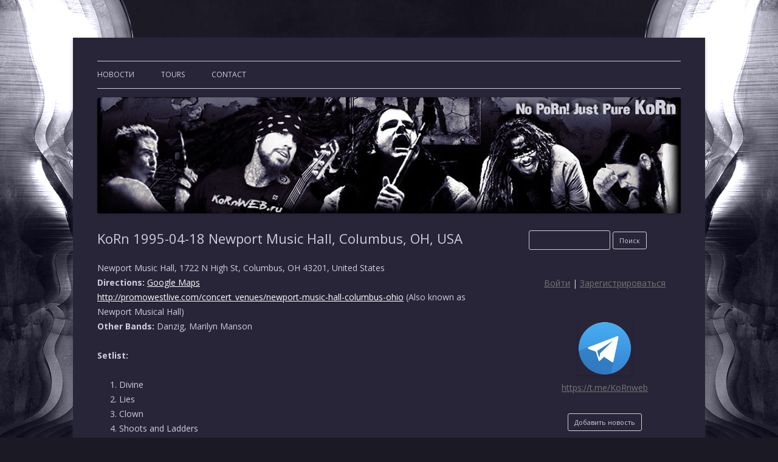

--- FILE ---
content_type: text/html; charset=UTF-8
request_url: https://kornweb.ru/tours-1995/korn-1995-04-18-newport-music-hall-columbus-oh-usa
body_size: 8857
content:
﻿<!DOCTYPE html>
<!--[if IE 7]>
<html class="ie ie7" lang="ru-RU">
<![endif]-->
<!--[if IE 8]>
<html class="ie ie8" lang="ru-RU">
<![endif]-->
<!--[if !(IE 7) | !(IE 8)  ]><!-->
<html lang="ru-RU">
<!--<![endif]-->
<head>
<meta charset="UTF-8" />
<meta name="viewport" content="width=device-width" />
<title>KoRn 1995-04-18 Newport Music Hall, Columbus, OH, USA - KoRnweb.ru</title>
<link rel="profile" href="http://gmpg.org/xfn/11" />
<link rel="pingback" href="https://kornweb.ru/wp/xmlrpc.php" />
<!--[if lt IE 9]>
<script src="https://kornweb.ru/wp/wp-content/themes/kornweb/js/html5.js" type="text/javascript"></script>
<![endif]-->
<meta name='robots' content='index, follow, max-image-preview:large, max-snippet:-1, max-video-preview:-1' />

	<!-- This site is optimized with the Yoast SEO plugin v26.8 - https://yoast.com/product/yoast-seo-wordpress/ -->
	<link rel="canonical" href="https://kornweb.ru/tours-1995/korn-1995-04-18-newport-music-hall-columbus-oh-usa" />
	<meta property="og:locale" content="ru_RU" />
	<meta property="og:type" content="article" />
	<meta property="og:title" content="KoRn 1995-04-18 Newport Music Hall, Columbus, OH, USA - KoRnweb.ru" />
	<meta property="og:description" content="Newport Music Hall, 1722 N High St, Columbus, OH 43201, United States Directions: Google Maps http://promowestlive.com/concert_venues/newport-music-hall-columbus-ohio (Also known as Newport Musical Hall) Other Bands: Danzig, Marilyn Manson Setlist: Divine Lies Clown Shoots and Ladders Blind Ball Tongue Faget" />
	<meta property="og:url" content="https://kornweb.ru/tours-1995/korn-1995-04-18-newport-music-hall-columbus-oh-usa" />
	<meta property="og:site_name" content="KoRnweb.ru" />
	<meta property="article:modified_time" content="2016-11-16T15:58:27+00:00" />
	<meta name="twitter:card" content="summary_large_image" />
	<script type="application/ld+json" class="yoast-schema-graph">{"@context":"https://schema.org","@graph":[{"@type":"WebPage","@id":"https://kornweb.ru/tours-1995/korn-1995-04-18-newport-music-hall-columbus-oh-usa","url":"https://kornweb.ru/tours-1995/korn-1995-04-18-newport-music-hall-columbus-oh-usa","name":"KoRn 1995-04-18 Newport Music Hall, Columbus, OH, USA - KoRnweb.ru","isPartOf":{"@id":"https://kornweb.ru/#website"},"datePublished":"2015-07-25T13:32:06+00:00","dateModified":"2016-11-16T15:58:27+00:00","breadcrumb":{"@id":"https://kornweb.ru/tours-1995/korn-1995-04-18-newport-music-hall-columbus-oh-usa#breadcrumb"},"inLanguage":"ru-RU","potentialAction":[{"@type":"ReadAction","target":["https://kornweb.ru/tours-1995/korn-1995-04-18-newport-music-hall-columbus-oh-usa"]}]},{"@type":"BreadcrumbList","@id":"https://kornweb.ru/tours-1995/korn-1995-04-18-newport-music-hall-columbus-oh-usa#breadcrumb","itemListElement":[{"@type":"ListItem","position":1,"name":"Главная страница","item":"https://kornweb.ru/"},{"@type":"ListItem","position":2,"name":"1995 Tour Dates","item":"https://kornweb.ru/tours-1995"},{"@type":"ListItem","position":3,"name":"KoRn 1995-04-18 Newport Music Hall, Columbus, OH, USA"}]},{"@type":"WebSite","@id":"https://kornweb.ru/#website","url":"https://kornweb.ru/","name":"KoRnweb.ru","description":"No PoRn, just pure KoRn!","potentialAction":[{"@type":"SearchAction","target":{"@type":"EntryPoint","urlTemplate":"https://kornweb.ru/?s={search_term_string}"},"query-input":{"@type":"PropertyValueSpecification","valueRequired":true,"valueName":"search_term_string"}}],"inLanguage":"ru-RU"}]}</script>
	<!-- / Yoast SEO plugin. -->


<link rel='dns-prefetch' href='//fonts.googleapis.com' />
<link rel="alternate" type="application/rss+xml" title="KoRnweb.ru &raquo; Лента" href="https://kornweb.ru/feed" />
<link rel="alternate" type="application/rss+xml" title="KoRnweb.ru &raquo; Лента комментариев" href="https://kornweb.ru/comments/feed" />
<link rel="alternate" type="application/rss+xml" title="KoRnweb.ru &raquo; Лента комментариев к &laquo;KoRn 1995-04-18 Newport Music Hall, Columbus, OH, USA&raquo;" href="https://kornweb.ru/tours-1995/korn-1995-04-18-newport-music-hall-columbus-oh-usa/feed" />
<link rel="alternate" title="oEmbed (JSON)" type="application/json+oembed" href="https://kornweb.ru/wp-json/oembed/1.0/embed?url=https%3A%2F%2Fkornweb.ru%2Ftours-1995%2Fkorn-1995-04-18-newport-music-hall-columbus-oh-usa" />
<link rel="alternate" title="oEmbed (XML)" type="text/xml+oembed" href="https://kornweb.ru/wp-json/oembed/1.0/embed?url=https%3A%2F%2Fkornweb.ru%2Ftours-1995%2Fkorn-1995-04-18-newport-music-hall-columbus-oh-usa&#038;format=xml" />
<style id='wp-img-auto-sizes-contain-inline-css' type='text/css'>
img:is([sizes=auto i],[sizes^="auto," i]){contain-intrinsic-size:3000px 1500px}
/*# sourceURL=wp-img-auto-sizes-contain-inline-css */
</style>
<style id='wp-emoji-styles-inline-css' type='text/css'>

	img.wp-smiley, img.emoji {
		display: inline !important;
		border: none !important;
		box-shadow: none !important;
		height: 1em !important;
		width: 1em !important;
		margin: 0 0.07em !important;
		vertical-align: -0.1em !important;
		background: none !important;
		padding: 0 !important;
	}
/*# sourceURL=wp-emoji-styles-inline-css */
</style>
<style id='wp-block-library-inline-css' type='text/css'>
:root{--wp-block-synced-color:#7a00df;--wp-block-synced-color--rgb:122,0,223;--wp-bound-block-color:var(--wp-block-synced-color);--wp-editor-canvas-background:#ddd;--wp-admin-theme-color:#007cba;--wp-admin-theme-color--rgb:0,124,186;--wp-admin-theme-color-darker-10:#006ba1;--wp-admin-theme-color-darker-10--rgb:0,107,160.5;--wp-admin-theme-color-darker-20:#005a87;--wp-admin-theme-color-darker-20--rgb:0,90,135;--wp-admin-border-width-focus:2px}@media (min-resolution:192dpi){:root{--wp-admin-border-width-focus:1.5px}}.wp-element-button{cursor:pointer}:root .has-very-light-gray-background-color{background-color:#eee}:root .has-very-dark-gray-background-color{background-color:#313131}:root .has-very-light-gray-color{color:#eee}:root .has-very-dark-gray-color{color:#313131}:root .has-vivid-green-cyan-to-vivid-cyan-blue-gradient-background{background:linear-gradient(135deg,#00d084,#0693e3)}:root .has-purple-crush-gradient-background{background:linear-gradient(135deg,#34e2e4,#4721fb 50%,#ab1dfe)}:root .has-hazy-dawn-gradient-background{background:linear-gradient(135deg,#faaca8,#dad0ec)}:root .has-subdued-olive-gradient-background{background:linear-gradient(135deg,#fafae1,#67a671)}:root .has-atomic-cream-gradient-background{background:linear-gradient(135deg,#fdd79a,#004a59)}:root .has-nightshade-gradient-background{background:linear-gradient(135deg,#330968,#31cdcf)}:root .has-midnight-gradient-background{background:linear-gradient(135deg,#020381,#2874fc)}:root{--wp--preset--font-size--normal:16px;--wp--preset--font-size--huge:42px}.has-regular-font-size{font-size:1em}.has-larger-font-size{font-size:2.625em}.has-normal-font-size{font-size:var(--wp--preset--font-size--normal)}.has-huge-font-size{font-size:var(--wp--preset--font-size--huge)}.has-text-align-center{text-align:center}.has-text-align-left{text-align:left}.has-text-align-right{text-align:right}.has-fit-text{white-space:nowrap!important}#end-resizable-editor-section{display:none}.aligncenter{clear:both}.items-justified-left{justify-content:flex-start}.items-justified-center{justify-content:center}.items-justified-right{justify-content:flex-end}.items-justified-space-between{justify-content:space-between}.screen-reader-text{border:0;clip-path:inset(50%);height:1px;margin:-1px;overflow:hidden;padding:0;position:absolute;width:1px;word-wrap:normal!important}.screen-reader-text:focus{background-color:#ddd;clip-path:none;color:#444;display:block;font-size:1em;height:auto;left:5px;line-height:normal;padding:15px 23px 14px;text-decoration:none;top:5px;width:auto;z-index:100000}html :where(.has-border-color){border-style:solid}html :where([style*=border-top-color]){border-top-style:solid}html :where([style*=border-right-color]){border-right-style:solid}html :where([style*=border-bottom-color]){border-bottom-style:solid}html :where([style*=border-left-color]){border-left-style:solid}html :where([style*=border-width]){border-style:solid}html :where([style*=border-top-width]){border-top-style:solid}html :where([style*=border-right-width]){border-right-style:solid}html :where([style*=border-bottom-width]){border-bottom-style:solid}html :where([style*=border-left-width]){border-left-style:solid}html :where(img[class*=wp-image-]){height:auto;max-width:100%}:where(figure){margin:0 0 1em}html :where(.is-position-sticky){--wp-admin--admin-bar--position-offset:var(--wp-admin--admin-bar--height,0px)}@media screen and (max-width:600px){html :where(.is-position-sticky){--wp-admin--admin-bar--position-offset:0px}}

/*# sourceURL=wp-block-library-inline-css */
</style><style id='global-styles-inline-css' type='text/css'>
:root{--wp--preset--aspect-ratio--square: 1;--wp--preset--aspect-ratio--4-3: 4/3;--wp--preset--aspect-ratio--3-4: 3/4;--wp--preset--aspect-ratio--3-2: 3/2;--wp--preset--aspect-ratio--2-3: 2/3;--wp--preset--aspect-ratio--16-9: 16/9;--wp--preset--aspect-ratio--9-16: 9/16;--wp--preset--color--black: #000000;--wp--preset--color--cyan-bluish-gray: #abb8c3;--wp--preset--color--white: #ffffff;--wp--preset--color--pale-pink: #f78da7;--wp--preset--color--vivid-red: #cf2e2e;--wp--preset--color--luminous-vivid-orange: #ff6900;--wp--preset--color--luminous-vivid-amber: #fcb900;--wp--preset--color--light-green-cyan: #7bdcb5;--wp--preset--color--vivid-green-cyan: #00d084;--wp--preset--color--pale-cyan-blue: #8ed1fc;--wp--preset--color--vivid-cyan-blue: #0693e3;--wp--preset--color--vivid-purple: #9b51e0;--wp--preset--gradient--vivid-cyan-blue-to-vivid-purple: linear-gradient(135deg,rgb(6,147,227) 0%,rgb(155,81,224) 100%);--wp--preset--gradient--light-green-cyan-to-vivid-green-cyan: linear-gradient(135deg,rgb(122,220,180) 0%,rgb(0,208,130) 100%);--wp--preset--gradient--luminous-vivid-amber-to-luminous-vivid-orange: linear-gradient(135deg,rgb(252,185,0) 0%,rgb(255,105,0) 100%);--wp--preset--gradient--luminous-vivid-orange-to-vivid-red: linear-gradient(135deg,rgb(255,105,0) 0%,rgb(207,46,46) 100%);--wp--preset--gradient--very-light-gray-to-cyan-bluish-gray: linear-gradient(135deg,rgb(238,238,238) 0%,rgb(169,184,195) 100%);--wp--preset--gradient--cool-to-warm-spectrum: linear-gradient(135deg,rgb(74,234,220) 0%,rgb(151,120,209) 20%,rgb(207,42,186) 40%,rgb(238,44,130) 60%,rgb(251,105,98) 80%,rgb(254,248,76) 100%);--wp--preset--gradient--blush-light-purple: linear-gradient(135deg,rgb(255,206,236) 0%,rgb(152,150,240) 100%);--wp--preset--gradient--blush-bordeaux: linear-gradient(135deg,rgb(254,205,165) 0%,rgb(254,45,45) 50%,rgb(107,0,62) 100%);--wp--preset--gradient--luminous-dusk: linear-gradient(135deg,rgb(255,203,112) 0%,rgb(199,81,192) 50%,rgb(65,88,208) 100%);--wp--preset--gradient--pale-ocean: linear-gradient(135deg,rgb(255,245,203) 0%,rgb(182,227,212) 50%,rgb(51,167,181) 100%);--wp--preset--gradient--electric-grass: linear-gradient(135deg,rgb(202,248,128) 0%,rgb(113,206,126) 100%);--wp--preset--gradient--midnight: linear-gradient(135deg,rgb(2,3,129) 0%,rgb(40,116,252) 100%);--wp--preset--font-size--small: 13px;--wp--preset--font-size--medium: 20px;--wp--preset--font-size--large: 36px;--wp--preset--font-size--x-large: 42px;--wp--preset--spacing--20: 0.44rem;--wp--preset--spacing--30: 0.67rem;--wp--preset--spacing--40: 1rem;--wp--preset--spacing--50: 1.5rem;--wp--preset--spacing--60: 2.25rem;--wp--preset--spacing--70: 3.38rem;--wp--preset--spacing--80: 5.06rem;--wp--preset--shadow--natural: 6px 6px 9px rgba(0, 0, 0, 0.2);--wp--preset--shadow--deep: 12px 12px 50px rgba(0, 0, 0, 0.4);--wp--preset--shadow--sharp: 6px 6px 0px rgba(0, 0, 0, 0.2);--wp--preset--shadow--outlined: 6px 6px 0px -3px rgb(255, 255, 255), 6px 6px rgb(0, 0, 0);--wp--preset--shadow--crisp: 6px 6px 0px rgb(0, 0, 0);}:where(.is-layout-flex){gap: 0.5em;}:where(.is-layout-grid){gap: 0.5em;}body .is-layout-flex{display: flex;}.is-layout-flex{flex-wrap: wrap;align-items: center;}.is-layout-flex > :is(*, div){margin: 0;}body .is-layout-grid{display: grid;}.is-layout-grid > :is(*, div){margin: 0;}:where(.wp-block-columns.is-layout-flex){gap: 2em;}:where(.wp-block-columns.is-layout-grid){gap: 2em;}:where(.wp-block-post-template.is-layout-flex){gap: 1.25em;}:where(.wp-block-post-template.is-layout-grid){gap: 1.25em;}.has-black-color{color: var(--wp--preset--color--black) !important;}.has-cyan-bluish-gray-color{color: var(--wp--preset--color--cyan-bluish-gray) !important;}.has-white-color{color: var(--wp--preset--color--white) !important;}.has-pale-pink-color{color: var(--wp--preset--color--pale-pink) !important;}.has-vivid-red-color{color: var(--wp--preset--color--vivid-red) !important;}.has-luminous-vivid-orange-color{color: var(--wp--preset--color--luminous-vivid-orange) !important;}.has-luminous-vivid-amber-color{color: var(--wp--preset--color--luminous-vivid-amber) !important;}.has-light-green-cyan-color{color: var(--wp--preset--color--light-green-cyan) !important;}.has-vivid-green-cyan-color{color: var(--wp--preset--color--vivid-green-cyan) !important;}.has-pale-cyan-blue-color{color: var(--wp--preset--color--pale-cyan-blue) !important;}.has-vivid-cyan-blue-color{color: var(--wp--preset--color--vivid-cyan-blue) !important;}.has-vivid-purple-color{color: var(--wp--preset--color--vivid-purple) !important;}.has-black-background-color{background-color: var(--wp--preset--color--black) !important;}.has-cyan-bluish-gray-background-color{background-color: var(--wp--preset--color--cyan-bluish-gray) !important;}.has-white-background-color{background-color: var(--wp--preset--color--white) !important;}.has-pale-pink-background-color{background-color: var(--wp--preset--color--pale-pink) !important;}.has-vivid-red-background-color{background-color: var(--wp--preset--color--vivid-red) !important;}.has-luminous-vivid-orange-background-color{background-color: var(--wp--preset--color--luminous-vivid-orange) !important;}.has-luminous-vivid-amber-background-color{background-color: var(--wp--preset--color--luminous-vivid-amber) !important;}.has-light-green-cyan-background-color{background-color: var(--wp--preset--color--light-green-cyan) !important;}.has-vivid-green-cyan-background-color{background-color: var(--wp--preset--color--vivid-green-cyan) !important;}.has-pale-cyan-blue-background-color{background-color: var(--wp--preset--color--pale-cyan-blue) !important;}.has-vivid-cyan-blue-background-color{background-color: var(--wp--preset--color--vivid-cyan-blue) !important;}.has-vivid-purple-background-color{background-color: var(--wp--preset--color--vivid-purple) !important;}.has-black-border-color{border-color: var(--wp--preset--color--black) !important;}.has-cyan-bluish-gray-border-color{border-color: var(--wp--preset--color--cyan-bluish-gray) !important;}.has-white-border-color{border-color: var(--wp--preset--color--white) !important;}.has-pale-pink-border-color{border-color: var(--wp--preset--color--pale-pink) !important;}.has-vivid-red-border-color{border-color: var(--wp--preset--color--vivid-red) !important;}.has-luminous-vivid-orange-border-color{border-color: var(--wp--preset--color--luminous-vivid-orange) !important;}.has-luminous-vivid-amber-border-color{border-color: var(--wp--preset--color--luminous-vivid-amber) !important;}.has-light-green-cyan-border-color{border-color: var(--wp--preset--color--light-green-cyan) !important;}.has-vivid-green-cyan-border-color{border-color: var(--wp--preset--color--vivid-green-cyan) !important;}.has-pale-cyan-blue-border-color{border-color: var(--wp--preset--color--pale-cyan-blue) !important;}.has-vivid-cyan-blue-border-color{border-color: var(--wp--preset--color--vivid-cyan-blue) !important;}.has-vivid-purple-border-color{border-color: var(--wp--preset--color--vivid-purple) !important;}.has-vivid-cyan-blue-to-vivid-purple-gradient-background{background: var(--wp--preset--gradient--vivid-cyan-blue-to-vivid-purple) !important;}.has-light-green-cyan-to-vivid-green-cyan-gradient-background{background: var(--wp--preset--gradient--light-green-cyan-to-vivid-green-cyan) !important;}.has-luminous-vivid-amber-to-luminous-vivid-orange-gradient-background{background: var(--wp--preset--gradient--luminous-vivid-amber-to-luminous-vivid-orange) !important;}.has-luminous-vivid-orange-to-vivid-red-gradient-background{background: var(--wp--preset--gradient--luminous-vivid-orange-to-vivid-red) !important;}.has-very-light-gray-to-cyan-bluish-gray-gradient-background{background: var(--wp--preset--gradient--very-light-gray-to-cyan-bluish-gray) !important;}.has-cool-to-warm-spectrum-gradient-background{background: var(--wp--preset--gradient--cool-to-warm-spectrum) !important;}.has-blush-light-purple-gradient-background{background: var(--wp--preset--gradient--blush-light-purple) !important;}.has-blush-bordeaux-gradient-background{background: var(--wp--preset--gradient--blush-bordeaux) !important;}.has-luminous-dusk-gradient-background{background: var(--wp--preset--gradient--luminous-dusk) !important;}.has-pale-ocean-gradient-background{background: var(--wp--preset--gradient--pale-ocean) !important;}.has-electric-grass-gradient-background{background: var(--wp--preset--gradient--electric-grass) !important;}.has-midnight-gradient-background{background: var(--wp--preset--gradient--midnight) !important;}.has-small-font-size{font-size: var(--wp--preset--font-size--small) !important;}.has-medium-font-size{font-size: var(--wp--preset--font-size--medium) !important;}.has-large-font-size{font-size: var(--wp--preset--font-size--large) !important;}.has-x-large-font-size{font-size: var(--wp--preset--font-size--x-large) !important;}
/*# sourceURL=global-styles-inline-css */
</style>

<style id='classic-theme-styles-inline-css' type='text/css'>
/*! This file is auto-generated */
.wp-block-button__link{color:#fff;background-color:#32373c;border-radius:9999px;box-shadow:none;text-decoration:none;padding:calc(.667em + 2px) calc(1.333em + 2px);font-size:1.125em}.wp-block-file__button{background:#32373c;color:#fff;text-decoration:none}
/*# sourceURL=/wp-includes/css/classic-themes.min.css */
</style>
<link rel='stylesheet' id='twentytwelve-fonts-css' href='https://fonts.googleapis.com/css?family=Open+Sans:400italic,700italic,400,700&#038;subset=latin,latin-ext' type='text/css' media='all' />
<link rel='stylesheet' id='twentytwelve-style-css' href='https://kornweb.ru/wp/wp-content/themes/kornweb/style.css?ver=6.9' type='text/css' media='all' />
<link rel='stylesheet' id='slb_core-css' href='https://kornweb.ru/wp/wp-content/plugins/simple-lightbox/client/css/app.css?ver=2.9.4' type='text/css' media='all' />
<link rel='stylesheet' id='wppb_stylesheet-css' href='https://kornweb.ru/wp/wp-content/plugins/profile-builder/assets/css/style-front-end.css?ver=3.15.2' type='text/css' media='all' />
<script type="text/javascript" src="https://kornweb.ru/wp/wp-includes/js/jquery/jquery.min.js?ver=3.7.1" id="jquery-core-js"></script>
<script type="text/javascript" src="https://kornweb.ru/wp/wp-includes/js/jquery/jquery-migrate.min.js?ver=3.4.1" id="jquery-migrate-js"></script>
<link rel="https://api.w.org/" href="https://kornweb.ru/wp-json/" /><link rel="alternate" title="JSON" type="application/json" href="https://kornweb.ru/wp-json/wp/v2/pages/4851" /><link rel="EditURI" type="application/rsd+xml" title="RSD" href="https://kornweb.ru/wp/xmlrpc.php?rsd" />
<meta name="generator" content="WordPress 6.9" />
<link rel='shortlink' href='https://kornweb.ru/?p=4851' />
<style type="text/css">.recentcomments a{display:inline !important;padding:0 !important;margin:0 !important;}</style>	<style type="text/css" id="twentytwelve-header-css">
			.site-title,
		.site-description {
			position: absolute;
			clip: rect(1px 1px 1px 1px); /* IE7 */
			clip: rect(1px, 1px, 1px, 1px);
		}
		</style>
	<style type="text/css" id="custom-background-css">
body.custom-background { background-color: #1b1a24; }
</style>
	<link rel="shortcut icon" href="/img/kornweb.ru.ico" TYPE="image/x-icon">
</head>

<body class="wp-singular page-template-default page page-id-4851 page-child parent-pageid-2815 custom-background wp-theme-kornweb custom-font-enabled">
<div id="page" class="hfeed site">
	<header id="masthead" class="site-header" role="banner">
		<hgroup>
			<h1 class="site-title"><a href="https://kornweb.ru/" title="KoRnweb.ru" rel="home">KoRnweb.ru</a></h1>
			<h2 class="site-description">No PoRn, just pure KoRn!</h2>
		</hgroup>

		<nav id="site-navigation" class="main-navigation" role="navigation">
			<h3 class="menu-toggle">Меню</h3>
			<a class="assistive-text" href="#content" title="Перейти к содержимому">Перейти к содержимому</a>
			<div class="menu-kornweb-container"><ul id="menu-kornweb" class="nav-menu"><li id="menu-item-10" class="menu-item menu-item-type-custom menu-item-object-custom menu-item-home menu-item-10"><a href="http://kornweb.ru/" title="NEWS">Новости</a></li>
<li id="menu-item-19736" class="menu-item menu-item-type-post_type menu-item-object-page menu-item-19736"><a href="https://kornweb.ru/tours-2025">TOURS</a></li>
<li id="menu-item-19061" class="menu-item menu-item-type-custom menu-item-object-custom menu-item-19061"><a href="mailto:contact@kornweb.ru">CONTACT</a></li>
</ul></div>		</nav><!-- #site-navigation -->

				<a href="https://kornweb.ru/"><img src="https://kornweb.ru/wp/wp-content/uploads/2014/05/kornweb.ru_.jpg" class="header-image" width="960" height="191" alt="" /></a>
			</header><!-- #masthead -->

	<div id="main" class="wrapper">
	<div id="primary" class="site-content">
		<div id="content" role="main">

							
	<article id="post-4851" class="post-4851 page type-page status-publish hentry">
		<header class="entry-header">
												<h1 class="entry-title">KoRn 1995-04-18 Newport Music Hall, Columbus, OH, USA</h1>
		</header>

		<div class="entry-content">
			<p>Newport Music Hall, 1722 N High St, Columbus, OH 43201, United States<br />
<strong>Directions:</strong> <a href="https://www.google.ru/maps/place/Newport+Music+Hall/@39.9974464,-83.0070397,15z/data=!4m2!3m1!1s0x0:0x5192129cade96cf1" target="_blank">Google Maps</a><br />
<a href="http://promowestlive.com/concert_venues/newport-music-hall-columbus-ohio" target="_blank">http://promowestlive.com/concert_venues/newport-music-hall-columbus-ohio</a> (Also known as Newport Musical Hall)<br />
<strong>Other Bands:</strong> Danzig, Marilyn Manson</p>
<p><strong>Setlist:</strong></p>
<ol>
<li>Divine</li>
<li>Lies</li>
<li>Clown</li>
<li>Shoots and Ladders</li>
<li>Blind</li>
<li>Ball Tongue</li>
<li>Faget</li>
</ol>
					</div><!-- .entry-content -->
		<footer class="entry-meta">
					</footer><!-- .entry-meta -->
	</article><!-- #post -->
				
<div id="comments" class="comments-area">

	
	
		<div id="respond" class="comment-respond">
		<h3 id="reply-title" class="comment-reply-title">Добавить комментарий <small><a rel="nofollow" id="cancel-comment-reply-link" href="/tours-1995/korn-1995-04-18-newport-music-hall-columbus-oh-usa#respond" style="display:none;">Отменить ответ</a></small></h3><p class="must-log-in">Для отправки комментария вам необходимо <a href="https://kornweb.ru/wp/wp-login.php?redirect_to=https%3A%2F%2Fkornweb.ru%2Ftours-1995%2Fkorn-1995-04-18-newport-music-hall-columbus-oh-usa">авторизоваться</a>.</p>	</div><!-- #respond -->
	
</div><!-- #comments .comments-area -->			
		</div><!-- #content -->
	</div><!-- #primary -->


			<div id="secondary" class="widget-area" role="complementary">
			<aside id="search-2" class="widget widget_search"><form role="search" method="get" id="searchform" class="searchform" action="https://kornweb.ru/">
				<div>
					<label class="screen-reader-text" for="s">Найти:</label>
					<input type="text" value="" name="s" id="s" />
					<input type="submit" id="searchsubmit" value="Поиск" />
				</div>
			</form></aside><aside id="events" class="widget events_widget"><center><a href='../login/' title='Login'>Войти</a> | <a href='../register/' title='Register'>Зарегистрироваться</a><br /><br /><br /><br /><br /><a href="https://tele.gg/kornweb" title="Join KoRnweb.ru chat" target="_blank"><img src="/img/telegram.jpg" alt="Telegram" width="35%" /><br /><br />https://t.me/KoRnweb</a><br /><br /><br /><br /><a href='http://kornweb.ru/wp/wp-admin/post-new.php' title='Ты тоже можешь добавлять новости' target='_blank' id='add-news'>Добавить новость</a></center></aside><aside id="useronline-2" class="widget widget_useronline"><h3 class="widget-title">Посетители сайта</h3><div id="useronline-count"></div><div id="useronline-browsing-site">6 Users<br />
<strong>4 Guests, 2 Bots</strong></div></aside><aside id="recent-comments-2" class="widget widget_recent_comments"><h3 class="widget-title">Свежие комментарии</h3><ul id="recentcomments"><li class="recentcomments"><span class="comment-author-link">Kornovik</span> к записи <a href="https://kornweb.ru/2024/05/novoe-video-s-woodstock-99-snyatoe-iz-tolpy#comment-672">Новое видео с Woodstock &#8217;99, снятое из толпы</a></li><li class="recentcomments"><span class="comment-author-link"><a href="http://KoRnweb.ru" class="url" rel="ugc">JinX</a></span> к записи <a href="https://kornweb.ru/2023/01/vokalist-stillwell-fieldy-ne-pod-dozoj#comment-634">Вокалист Stillwell: «Fieldy не под дозой»</a></li><li class="recentcomments"><span class="comment-author-link">Kornovik</span> к записи <a href="https://kornweb.ru/2023/01/vokalist-stillwell-fieldy-ne-pod-dozoj#comment-633">Вокалист Stillwell: «Fieldy не под дозой»</a></li><li class="recentcomments"><span class="comment-author-link"><a href="https://vk.com/id345118537" class="url" rel="ugc external nofollow">Csc Scsc</a></span> к записи <a href="https://kornweb.ru/2022/11/jonathan-davis-zhivotnyx-lyublyu-bolshe-chem-lyudej#comment-508">Jonathan Davis: «Животных люблю больше, чем людей»</a></li><li class="recentcomments"><span class="comment-author-link">timurovec</span> к записи <a href="https://kornweb.ru/2022/08/gitaristy-korn-a-metallistov-vsyo-bolshe#comment-507">Гитаристы Korn: «А металлистов всё больше!»</a></li></ul></aside><aside id="categories-3" class="widget widget_categories"><h3 class="widget-title">Рубрики</h3>
			<ul>
					<li class="cat-item cat-item-10"><a href="https://kornweb.ru/category/david">David</a> (35)
</li>
	<li class="cat-item cat-item-18"><a href="https://kornweb.ru/category/fieldy">Fieldy</a> (32)
</li>
	<li class="cat-item cat-item-2"><a href="https://kornweb.ru/category/head">Head</a> (57)
</li>
	<li class="cat-item cat-item-33"><a href="https://kornweb.ru/category/jd">JD</a> (129)
</li>
	<li class="cat-item cat-item-19"><a href="https://kornweb.ru/category/korn">KoRn</a> (504)
</li>
	<li class="cat-item cat-item-4"><a href="https://kornweb.ru/category/munky">Munky</a> (20)
</li>
	<li class="cat-item cat-item-11"><a href="https://kornweb.ru/category/ray">Ray</a> (21)
</li>
			</ul>

			</aside>		</div><!-- #secondary -->
		</div><!-- #main .wrapper -->
	<footer id="colophon" role="contentinfo">
		<div class="site-info">
			&copy; 2003 - 2026 KoRnweb.ru - No PoRn, just pure KoRn!
		</div><!-- .site-info -->
	</footer><!-- #colophon -->
</div><!-- #page -->

<script type="speculationrules">
{"prefetch":[{"source":"document","where":{"and":[{"href_matches":"/*"},{"not":{"href_matches":["/wp/wp-*.php","/wp/wp-admin/*","/wp/wp-content/uploads/*","/wp/wp-content/*","/wp/wp-content/plugins/*","/wp/wp-content/themes/kornweb/*","/*\\?(.+)"]}},{"not":{"selector_matches":"a[rel~=\"nofollow\"]"}},{"not":{"selector_matches":".no-prefetch, .no-prefetch a"}}]},"eagerness":"conservative"}]}
</script>
<style type="text/css"> 
         /* Hide reCAPTCHA V3 badge */
        .grecaptcha-badge {
        
            visibility: hidden !important;
        
        }
    </style><script type="text/javascript" id="wp-useronline-js-extra">
/* <![CDATA[ */
var useronlineL10n = {"ajax_url":"https://kornweb.ru/wp/wp-admin/admin-ajax.php","timeout":"420000"};
//# sourceURL=wp-useronline-js-extra
/* ]]> */
</script>
<script type="text/javascript" src="https://kornweb.ru/wp/wp-content/plugins/wp-useronline/useronline.js?ver=2.80" id="wp-useronline-js"></script>
<script type="text/javascript" src="https://kornweb.ru/wp/wp-includes/js/comment-reply.min.js?ver=6.9" id="comment-reply-js" async="async" data-wp-strategy="async" fetchpriority="low"></script>
<script type="text/javascript" src="https://kornweb.ru/wp/wp-content/themes/kornweb/js/navigation.js?ver=20140711" id="twentytwelve-navigation-js"></script>
<script id="wp-emoji-settings" type="application/json">
{"baseUrl":"https://s.w.org/images/core/emoji/17.0.2/72x72/","ext":".png","svgUrl":"https://s.w.org/images/core/emoji/17.0.2/svg/","svgExt":".svg","source":{"concatemoji":"https://kornweb.ru/wp/wp-includes/js/wp-emoji-release.min.js?ver=6.9"}}
</script>
<script type="module">
/* <![CDATA[ */
/*! This file is auto-generated */
const a=JSON.parse(document.getElementById("wp-emoji-settings").textContent),o=(window._wpemojiSettings=a,"wpEmojiSettingsSupports"),s=["flag","emoji"];function i(e){try{var t={supportTests:e,timestamp:(new Date).valueOf()};sessionStorage.setItem(o,JSON.stringify(t))}catch(e){}}function c(e,t,n){e.clearRect(0,0,e.canvas.width,e.canvas.height),e.fillText(t,0,0);t=new Uint32Array(e.getImageData(0,0,e.canvas.width,e.canvas.height).data);e.clearRect(0,0,e.canvas.width,e.canvas.height),e.fillText(n,0,0);const a=new Uint32Array(e.getImageData(0,0,e.canvas.width,e.canvas.height).data);return t.every((e,t)=>e===a[t])}function p(e,t){e.clearRect(0,0,e.canvas.width,e.canvas.height),e.fillText(t,0,0);var n=e.getImageData(16,16,1,1);for(let e=0;e<n.data.length;e++)if(0!==n.data[e])return!1;return!0}function u(e,t,n,a){switch(t){case"flag":return n(e,"\ud83c\udff3\ufe0f\u200d\u26a7\ufe0f","\ud83c\udff3\ufe0f\u200b\u26a7\ufe0f")?!1:!n(e,"\ud83c\udde8\ud83c\uddf6","\ud83c\udde8\u200b\ud83c\uddf6")&&!n(e,"\ud83c\udff4\udb40\udc67\udb40\udc62\udb40\udc65\udb40\udc6e\udb40\udc67\udb40\udc7f","\ud83c\udff4\u200b\udb40\udc67\u200b\udb40\udc62\u200b\udb40\udc65\u200b\udb40\udc6e\u200b\udb40\udc67\u200b\udb40\udc7f");case"emoji":return!a(e,"\ud83e\u1fac8")}return!1}function f(e,t,n,a){let r;const o=(r="undefined"!=typeof WorkerGlobalScope&&self instanceof WorkerGlobalScope?new OffscreenCanvas(300,150):document.createElement("canvas")).getContext("2d",{willReadFrequently:!0}),s=(o.textBaseline="top",o.font="600 32px Arial",{});return e.forEach(e=>{s[e]=t(o,e,n,a)}),s}function r(e){var t=document.createElement("script");t.src=e,t.defer=!0,document.head.appendChild(t)}a.supports={everything:!0,everythingExceptFlag:!0},new Promise(t=>{let n=function(){try{var e=JSON.parse(sessionStorage.getItem(o));if("object"==typeof e&&"number"==typeof e.timestamp&&(new Date).valueOf()<e.timestamp+604800&&"object"==typeof e.supportTests)return e.supportTests}catch(e){}return null}();if(!n){if("undefined"!=typeof Worker&&"undefined"!=typeof OffscreenCanvas&&"undefined"!=typeof URL&&URL.createObjectURL&&"undefined"!=typeof Blob)try{var e="postMessage("+f.toString()+"("+[JSON.stringify(s),u.toString(),c.toString(),p.toString()].join(",")+"));",a=new Blob([e],{type:"text/javascript"});const r=new Worker(URL.createObjectURL(a),{name:"wpTestEmojiSupports"});return void(r.onmessage=e=>{i(n=e.data),r.terminate(),t(n)})}catch(e){}i(n=f(s,u,c,p))}t(n)}).then(e=>{for(const n in e)a.supports[n]=e[n],a.supports.everything=a.supports.everything&&a.supports[n],"flag"!==n&&(a.supports.everythingExceptFlag=a.supports.everythingExceptFlag&&a.supports[n]);var t;a.supports.everythingExceptFlag=a.supports.everythingExceptFlag&&!a.supports.flag,a.supports.everything||((t=a.source||{}).concatemoji?r(t.concatemoji):t.wpemoji&&t.twemoji&&(r(t.twemoji),r(t.wpemoji)))});
//# sourceURL=https://kornweb.ru/wp/wp-includes/js/wp-emoji-loader.min.js
/* ]]> */
</script>
<script type="text/javascript" id="slb_context">/* <![CDATA[ */if ( !!window.jQuery ) {(function($){$(document).ready(function(){if ( !!window.SLB ) { {$.extend(SLB, {"context":["public","user_guest"]});} }})})(jQuery);}/* ]]> */</script>
</body>
<!-- Yandex.Metrika counter --><script type="text/javascript">(function (d, w, c) { (w[c] = w[c] || []).push(function() { try { w.yaCounter25496504 = new Ya.Metrika({id:25496504, webvisor:true, clickmap:true, trackLinks:true, accurateTrackBounce:true}); } catch(e) { } }); var n = d.getElementsByTagName("script")[0], s = d.createElement("script"), f = function () { n.parentNode.insertBefore(s, n); }; s.type = "text/javascript"; s.async = true; s.src = (d.location.protocol == "https:" ? "https:" : "http:") + "//mc.yandex.ru/metrika/watch.js"; if (w.opera == "[object Opera]") { d.addEventListener("DOMContentLoaded", f, false); } else { f(); } })(document, window, "yandex_metrika_callbacks");</script><noscript><div><img src="//mc.yandex.ru/watch/25496504" style="position:absolute; left:-9999px;" alt="" /></div></noscript><!-- /Yandex.Metrika counter --><!--<script src="https://kornweb.ru/snowstorm.js"></script> -->
</html>